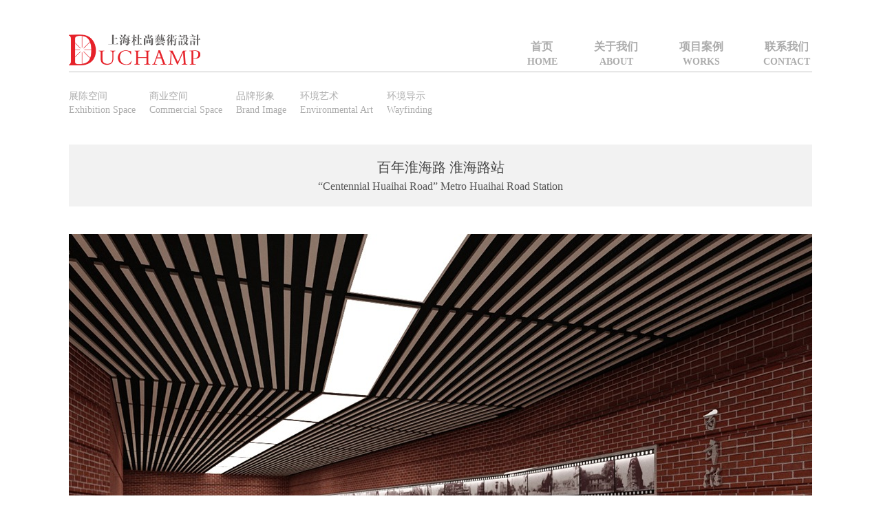

--- FILE ---
content_type: text/html; charset=utf-8
request_url: http://duchampd.com/PicDetail.aspx?ID=95
body_size: 13733
content:

<!doctype html>
<html>
<head><meta http-equiv="Content-Type" content="text/html; charset=gb2312" /><title>
	百年淮海路 淮海路站-上海杜尚艺术设计工程有限公司
</title><meta id="description" name="description" content="上海杜尚艺术设计有着15年设计经验，专业提供博物馆/纪念馆/党建文化等展陈空间策划设计与施工，商业空间/办公空间设计施工，公共艺术/装置艺术，环境导示设计制作，品牌设计/VI设计/IP打造等全方位品牌服务" /><meta id="keywords" name="keywords" content="博物馆/纪念馆/规划馆/陈列馆/企业展厅/校史馆/党建文化/展厅展馆设计与施工
商业空间/办公空间/品牌空间//专卖店设计与施工
品牌设计/LOGO设计/标志设计/VI设计/画册设计/包装设计/文创产品设计/IP设计
公共艺术/装置艺术/雕塑设计与施工
导示VI系统/环境导示设计/商业空间导示/标识/标牌设计制作" />
    <meta charset="UTF-8">
    <meta name="viewport" content="initial-scale=1.0,maximum-scale=1.0,minimum-scale=1.0,user-scalable=0,width=device-width" />
    <link href="css/style.css" rel="stylesheet" type="text/css" />
    <link href="css/swiper-bundle.min.css" rel="stylesheet" type="text/css" />
    <link href="css/font-awesome.min.css" rel="stylesheet" type="text/css" />
    <!--js-->
    <script type="text/javascript" src="js/jquery-3.2.1.min.js"></script>
    <script type="text/javascript" src="js/jquery-migrate-3.4.1.js"></script>
    <script type="text/javascript" src="js/jquery.SuperSlide.2.1.3.js"></script>
    <script type="text/javascript" src="js/swiper-bundle.min.js"></script>
    <!--myjs-->
    <script type="text/javascript" src="js/myJs.js"></script>
    <script type="text/javascript" src="js/swiper_effect.js"></script>
    

    
    <script type="text/javascript" src="/js/ControlImage.js"></script>
</head>
<body>
    <form id="form1">
        
<script language="JavaScript"> 
<!-- 
if (window.Event) 
document.captureEvents(Event.MOUSEUP); 
function nocontextmenu() 
{ 
event.cancelBubble = true 
event.returnValue = false; 
return false; 
} 
function norightclick(e) 
{ 
if (window.Event) 
{ 
if (e.which == 2 || e.which == 3) 
return false; 
} 
else 
if (event.button == 2 || event.button == 3) 
{ 
event.cancelBubble = true 
event.returnValue = false; 
return false; 
} 
} 
document.oncontextmenu = nocontextmenu; // for IE5+ 
document.onmousedown = norightclick; // for all others 
//--> 
</script>
<script type="text/javascript" language="javascript">
    //①搜索开始
    function checkSearch() {
        if ($("#KeyName").val() == "" || $("#KeyName").val() == null) {
            alert("请输入搜索关键词");
            $("#KeyName").val("");
            $("#KeyName").focus();
            return false;
        }
        var Search_url = $("#key-Search").attr("value");
        window.location.href = Search_url + "?q=" + escape($("#KeyName").val());
    }

    //②按下回车键出发某个按钮开始
    document.onkeydown = function (event) {
        e = event ? event : (window.event ? window.event : null);
        if (e.keyCode == 13) {
            document.getElementById("SearchButton").click();
            return false;
        }
    }

    //③加入收藏js代码开始
    function AddFavorite(sURL, sTitle) {
        try {
            window.external.addFavorite(sURL, sTitle);
        }
        catch (e) {
            try {
                window.sidebar.addPanel(sTitle, sURL, "");
            }
            catch (e) {
                alert("您使用的浏览器不支持此功能，请按“Ctrl+D”键手工加入收藏");
            }
        }
    }
</script>
<!--④设置网站背景开始-->

<!--④结束-->


<div class="header">
    <div class="wapper">
        <div class="headList">
            <a href='http://duchampd.com' title='上海杜尚艺术设计工程有限公司' class="logo"><img src='/upload/img/20230830165116.png' alt='上海杜尚艺术设计工程有限公司' /></a>
            <div class="pc_menu">
                <!--menu start-->
                <div class="menu">
                    <ul>
                        
                        <li class=" "><span><a href="Default.aspx">首页<em>HOME</em></a></span>
                            
                        </li>
                        
                        <li class=" "><span><a href="aboutus.aspx?ClassID=2">关于我们<em>ABOUT</em></a></span>
                            
                        </li>
                        
                        <li class=" menu_down"><span><a href="#">项目案例<em>WORKS</em></a></span>
                            
                            <div class="menuD2">
                                <dl>
                                    
                                    <dd class=""><a href="PicList.aspx?ClassID=5">展陈空间<em>Exhibition Space</em></a></dd>
                                    
                                    <dd class=""><a href="PicList.aspx?ClassID=6">商业空间<em>Commercial Space</em></a></dd>
                                    
                                    <dd class=""><a href="PicList.aspx?ClassID=7">品牌形象<em>Brand Image</em></a></dd>
                                    
                                    <dd class=""><a href="PicList.aspx?ClassID=8">环境艺术<em>Environmental Art</em></a></dd>
                                    
                                    <dd class=""><a href="PicList.aspx?ClassID=9">环境导示<em>Wayfinding</em></a></dd>
                                    
                                </dl>
                            </div>
                            
                        </li>
                        
                        <li class=" "><span><a href="Contact.aspx?ClassID=4">联系我们<em>CONTACT</em></a></span>
                            
                        </li>
                        
                    </ul>
                </div>
                <div class="clear"></div>
                <!--menu end-->
            </div>
        </div>
    </div>
</div>

<div class="header2">
    <div class="wapper">
        <div class="menu_list2">
            <dl>
                
                <dd >
                    <a href="PicList.aspx?ClassID=5">展陈空间<em>Exhibition Space</em></a>
                </dd>
                
                <dd >
                    <a href="PicList.aspx?ClassID=6">商业空间<em>Commercial Space</em></a>
                </dd>
                
                <dd >
                    <a href="PicList.aspx?ClassID=7">品牌形象<em>Brand Image</em></a>
                </dd>
                
                <dd >
                    <a href="PicList.aspx?ClassID=8">环境艺术<em>Environmental Art</em></a>
                </dd>
                
                <dd >
                    <a href="PicList.aspx?ClassID=9">环境导示<em>Wayfinding</em></a>
                </dd>
                
            </dl>
        </div>
    </div>
</div>

<div class="m_header">
    <!--menu_mob start-->
    <div class="sp_header">
        <div class="sp_logo">
            <img src="upload/img/20230830165116.png">
        </div>
        <div class="sp_nav"><span></span><span></span><span></span></div>
    </div>

    <div class="sjj_nav">
        <ul>
            
            <li><a href="Default.aspx">首页<em>HOME</em></a>
                
            </li>
            
            <li><a href="aboutus.aspx?ClassID=2">关于我们<em>ABOUT</em></a>
                
            </li>
            
            <li><a href="#">项目案例<em>WORKS</em></a>
                
                <i class="sp_nav_xjb"></i>
                <ul>
                    
                    <li><a href="PicList.aspx?ClassID=5">展陈空间<em>Exhibition Space</em></a></li>
                    
                    <li><a href="PicList.aspx?ClassID=6">商业空间<em>Commercial Space</em></a></li>
                    
                    <li><a href="PicList.aspx?ClassID=7">品牌形象<em>Brand Image</em></a></li>
                    
                    <li><a href="PicList.aspx?ClassID=8">环境艺术<em>Environmental Art</em></a></li>
                    
                    <li><a href="PicList.aspx?ClassID=9">环境导示<em>Wayfinding</em></a></li>
                    
                </ul>
                
            </li>
            
            <li><a href="Contact.aspx?ClassID=4">联系我们<em>CONTACT</em></a>
                
            </li>
            
        </ul>
    </div>
    <!--menu_mob end-->
</div>

<div class="hHei"></div>

        <div id="PicDetailMoban1" style="width:100%;">
	
            <div class="caseDetail">
                <div class="wapper">
                    <div class="caseDtit">
                        <div class="tit">
                            <span id="lblTitle">百年淮海路 淮海路站</span>
                        </div>
                        <div class="titEn">“Centennial Huaihai Road” Metro Huaihai Road Station</div>
                    </div>
                    <div class="caseDdesc">
                        <span id="lblContent"><p style="text-align: center;"><img src="/../../upload/image/20230919/6383071640168771023396156.jpg" style=""/></p><p style="text-align: center;"><img src="/../../upload/image/20230919/6383071640188589175339788.jpg" style=""/></p><p style="text-align: center;"><img src="/../../upload/image/20230919/6383071640182340486124634.JPG" style=""/></p><p style="text-align: center;"><img src="/../../upload/image/20230919/6383071640201480226595683.JPG" style=""/></p><p><br/></p></span>
                    </div>
                    <div class="pageBar disFlex jusBet">
                        <a href="PicDetail.aspx?ID=96" class="pagePrev"><i><</i>Previous</a>
                        <div class="pageIcon">
                            <a href="JavaScript:history.go(-1)">
                                <img src="images/icon-1.png" /></a>
                        </div>
                        <a href="PicDetail.aspx?ID=94" class="pageNext">Next <i>></i></a>
                    </div>
                </div>
            </div>
        
</div>
        <!--Content End-->
        

<!--footer-->
<div class="footer">
    <div class="wapper" style="position:relative;">
    	<a class="toTop" onclick="$('html,body').animate({scrollTop: '0px'}, 300);"><i class="fa fa-angle-up"></i></a>
        <div class="fLogo">
            <a href="Default.aspx">
                <img src="upload/img/20231011090631.png"></a>
        </div>
        <div class="fMenu">
            <ul class="disFlex jusCet">
                
                <li>
                    <a href="/aboutus.aspx?ClassID=2">
                        <span>关于我们</span>
                        <em>About</em>
                    </a>
                </li>
                
                <li>
                    <a href="/PicList.aspx?ClassID=5">
                        <span>展陈空间</span>
                        <em>Exhibition Space</em>
                    </a>
                </li>
                
                <li>
                    <a href="/PicList.aspx?ClassID=6">
                        <span>商业空间</span>
                        <em>Commercial Space</em>
                    </a>
                </li>
                
                <li>
                    <a href="/PicList.aspx?ClassID=7">
                        <span>品牌形象</span>
                        <em>Brand lmage</em>
                    </a>
                </li>
                
                <li>
                    <a href="/PicList.aspx?ClassID=9">
                        <span>环境导示</span>
                        <em>Wayfinding</em>
                    </a>
                </li>
                
                <li>
                    <a href="/PicList.aspx?ClassID=8">
                        <span>环境艺术</span>
                        <em>Environment Art</em>
                    </a>
                </li>
                
                <li>
                    <a href="Contact.aspx?ClassID=4">
                        <span>联系我们</span>
                        <em>Contact</em>
                    </a>
                </li>
                
            </ul>
        </div>
    </div>
</div>

<div class="copyright">
    <div class="wapper">
        <div class="desc">
            <p>Copyright @2026 上海杜尚艺术设计工程有限公司&nbsp;&nbsp;版权所有 All rights reserved. 备案号：<a href='https://beian.miit.gov.cn/' target="_blank">沪ICP备11048038号-1</a></p>
            
        </div>
    </div>
</div>


<script>
 //锚点跳转滑动效果
 $('a[href*=#],area[href*=#]').click(function () {
  if (location.pathname.replace(/^\//, '') == this.pathname.replace(/^\//, '') && location.hostname == this.hostname) {
   var $target = $(this.hash);
   $target = $target.length && $target || $('[name=' + this.hash.slice(1) + ']');
   if ($target.length) {
    var targetOffset = $target.offset().top;
    $('html,body').animate({
     scrollTop: targetOffset
    }, 1000);
    return false;
   }
  }
 });
</script>
    </form>
</body>
</html>



--- FILE ---
content_type: text/css
request_url: http://duchampd.com/css/style.css
body_size: 14401
content:
/*common start*/
body,div,ul,li,a,img,p,dl,dt,dd,h1,h2,h3,h4,span,strong,input{ margin:0; padding:0;list-style:none;text-decoration:none;border:0; list-style:none;}
body{ font-size:12px;font-family:'Times New Roman'; color:#666;}
body.head_on{overflow:hidden}
a{color:#666;transition: 0.3s;}
a:hover{ color:#f60; text-decoration:none;cursor: pointer;}
p{line-height:1.8em; padding:5px 0;}
.clear{ margin:0; padding:0; font-size:0; clear:both; }
.wapper{ width:1200px; margin:0 auto;padding: 0 60px;box-sizing: border-box;}


.header{ position:relative;padding-top: 45px;position: fixed;padding-bottom: 5px; top:0; background:#fff; z-index:999; width:100%;}
.headList{display: flex;justify-content: space-between;align-items: center;height:60px;border-bottom: 1px solid #c2c2c2;box-sizing: border-box;}
.headList .logo{display: block;}
.headList .logo img{max-height: 45px;width: auto;}
.hHei{height:210px;}

/*menu*/
.menu{height:60px;line-height:60px;}
.menu ul li{ float:left;padding: 0 25px;}
.menu ul li:last-child{padding-right:0;}
.menu a{ font-size:16px;color:#acacac;display:block;text-align:center;padding: 0 5px;position: relative;font-weight:bold}
.menu ul li span{line-height: 45px;}
.menu ul li span a{padding-bottom: 15px;box-sizing: border-box;}
.menu ul li span a em{position: absolute;bottom: 8px;left: 0;width: 100%;text-align: center;text-transform: uppercase;font-size: 14px;line-height: 1;}
.menu ul li span a:after{position: absolute;left: 0px;width: 100%;height: 2px;background: #434343;content: "";opacity: 0;bottom: 0;transition: 0.3s;}
.menu ul li span a:hover:after{opacity: 1;}
.menu ul li span a.menu_hover:after{opacity: 1 !important;}
.menu span a:hover{color:#434343;}
.menu span a.menu_hover{color:#434343;}
.menu ul li.on span a{color:#434343;}
.menu ul li.on span a:after{opacity: 1 !important;}
.header em{font-style: normal;}

.menuD2{position: absolute;top: 60px;left: 0;top: 105px;background: #fff;padding: 20px 0;width: 100%;display: none;    z-index: 999;}
.menuD2 dl{width: 100%;max-width: 1120px;margin: 0 auto;display: flex;flex-wrap: wrap;}
.menuD2 dl dd{margin: 0 20px;margin-bottom: 10px;line-height: 25px;}
.menuD2 dl dd a{text-align: left;font-size: 14px;}
.menuD2 dl dd em{display: block;}
.menuD2 dl dd.cur a{color:#434343;}
.menuD2 dl dd a:hover{color:#434343;}

.header2{position: fixed;top: 110px;width: 100%;z-index: 9999;background: #fff;}
.menu_list2{background: #fff;padding: 20px 0;width: 100%;}
.menu_list2 dl{width: 100%;max-width: 1120px;margin: 0 auto;display: flex;flex-wrap: wrap;}
.menu_list2 dl dd{margin: 0 20px 0 0;margin-bottom: 10px;line-height: 20px;}
.menu_list2 dl dd a{text-align: left;font-size: 14px; color:#acacac;}
.menu_list2 dl dd em{display: block;}
.menu_list2 dl dd.cur a{color:#434343;}
.menu_list2 dl dd a:hover{color:#434343;}
.menu_list2 em{font-style: normal;}


/*mMenu*/
.m_header{width: 100%;}
.sp_header{height:70px;overflow:hidden;background:#fff;position:fixed;z-index:10;width:100%;display: none;top: 0;}
.sp_logo{float:left;height:70px;display: flex;justify-content: center;align-items: center;padding-left: 10px;}
.sp_logo img{margin:auto;max-height:34px;}
.sp_nav{width:50px;float:right;position:relative;cursor:pointer;height:30px;margin-top:25px}
.sp_nav span{display:block;background:#000;width:30px;height:2px;position:absolute;left:10px;transition:all ease 0.35s}
.sp_nav span:nth-of-type(1){top:0px}
.sp_nav span:nth-of-type(2){top:10px}
.sp_nav span:nth-of-type(3){top:20px}
.sp_nav_se span:nth-of-type(1){top:10px;transform:rotate(45deg)}
.sp_nav_se span:nth-of-type(2){width:0}
.sp_nav_se span:nth-of-type(3){top:10px;transform:rotate(-45deg)}
.sjj_nav{position:fixed;z-index:9;background:#fff;width:100%;height:calc(100% - 70px);font-size:14px;line-height:40px;top:-100%;left:0;overflow:auto;overflow-x:hidden;transition:top ease 0.35s;display: none;}
.nav_show{top:70px}
.sjj_nav ul li i{position:absolute;top:5px;right:0px;height:30px;padding:0px 7px 0 7px;}
.sjj_nav ul li i svg{transform:rotate(-90deg);transition:all ease 0.35s}
.sjj_nav ul li .sjj_nav_i_se svg{transform:rotate(0deg)}
.sjj_nav ul li{border-top:1px #e4e8eb solid;position:relative;line-height:45px;font-size:16px}
.sjj_nav>ul >li:last-child{border-bottom:1px #ddd solid;}
.sjj_nav ul li ul{display:none}
.sjj_nav ul li a{color:#333;width:100%;padding: 0 20px;display: block;box-sizing: border-box;}
.sjj_nav ul li a:hover{color: #0188FB;}
.sjj_nav ul li ul li a{color:#333;display:block;text-align:left;}
.sjj_nav ul li i svg{width:25px;height:25px;fill:#333;}
.sjj_nav ul li .sjj_nav_i_se svg{fill:#333}
.sjj_nav ul li ul li>ul{margin-left:10px}
.sjj_nav ul li ul li{border-top: none;}
.sjj_nav ul li ul li a{padding: 0 30px;}

.sjj_nav em{font-style: normal;}


/*swiper*/
.swiper {width: 100%;height: 100%;}
.swiper-slide {background: transparent;display: -webkit-box;display: -ms-flexbox;display: -webkit-flex;display: flex;-webkit-box-pack: center;-ms-flex-pack: center;-webkit-justify-content: center;justify-content: center;-webkit-box-align: center; -ms-flex-align: center;-webkit-align-items: center;align-items: center;}
.swiper-slide img { display: block;width: 100%;height: 100%;object-fit: cover;}

/*banner*/
.banner{width: 100%;}
.bannerSwiper .swiper-pagination-bullet{opacity: 1;background: #fff;transition:width ease 0.35s;border-radius: 20px;}
.bannerSwiper .swiper-pagination-bullet-active{background: #00b0ec;width:20px;}

/*common*/
.disFlex {
	flex-wrap: wrap;
	display: -webkit-box;/* Chrome 4+, Safari 3.1, iOS Safari 3.2+ */
	display: -moz-box;/* Firefox 17- */
	display: -webkit-flex;/* Chrome 21+, Safari 6.1+, iOS Safari 7+, Opera 15/16 */
	display: -moz-flex;/* Firefox 18+ */
	display: -ms-flexbox;/* IE 10 */
	display: flex;
}
.jusBet{justify-content: space-between;}
.jusCet{justify-content: center;}
.jusEnd{justify-content: flex-end;}
.aliTop{align-items: flex-start;}
.aliCet{align-items: center;}
.alibtm{align-items: flex-end;}
.bgfff{background: #fff;}
.fff{color: #fff !important;}
.img{font-size: 0px;overflow: hidden;}
img{transition: 0.5s;}

.overflow2{display: -webkit-box;-webkit-line-clamp: 2;-webkit-box-orient: vertical;overflow: hidden;text-overflow: ellipsis;}
.overflow1{white-space: nowrap;text-overflow: ellipsis;overflow: hidden;width: 100%;display: block;}

.clearfix:before,
.clearfix:after {content: "";display: table;}
.clearfix:after {clear: both;overflow: hidden;}
.clearfix {*zoom: 1;}
.f_left{float: left;}
.f_right{float: right;}


.pt50{padding-top: 50px;}
.pb50{padding-bottom: 50px;}

.mt20{margin-top: 20px;}
.mt50{margin-top: 50px;}
.mt60{margin-top: 60px;}
.mt70{margin-top: 70px;}


.homeWarp{width: 100%;height: 100%;overflow: hidden;}
.banner{width: 100%;height: 100%;position: relative;overflow: hidden;}
.banTop{position: absolute;top: 0;left: 0;z-index: 9;width: 100%;height: 100%;display: flex;justify-content: center;align-items: center;}
.banTop .warp{padding: 2% 9%;box-sizing: border-box;width: 100%;}
.hLogo{width: 100%;text-align: center;margin-bottom: 4.5%;}
.hLogo img{width: auto;height: auto;max-height: 100px;}
.iLinks ul li{display: inline-block;width: 20%;padding: 0 3px;box-sizing: border-box;}
.iLinks .part{display: block;width: 100%;height: 135px;box-sizing: border-box;border: 3px solid #fff;display: flex;justify-content: center;align-items: center;color: #fff;font-size: 20px;box-sizing: border-box;transition: 0.3s;}
.iLinks ul li.swiper-slide-thumb-active .part{background: #fff;color: #000;}

.footer{width: 100%;background: #f2f2f2;padding: 40px 0;border-bottom: 1px solid #d2d2d2;}
.fLogo{width: 100%;text-align: center;}
.fLogo img{max-height: 50px;width: auto;}
.fMenu{width: 100%;margin-top: 35px;}
.fMenu ul li{display: inline-block;padding: 0 35px;position: relative;text-align: center;}
.fMenu ul li a{color: #434343;font-size: 14px;}
.fMenu ul li a:hover{color: #000;}
.fMenu ul li a em{display: block;font-size: 13px;font-style: normal;}
.fMenu ul li:after{position: absolute;top: 50%;right: 0;content: "●";transform: translateY(-50%);}
.fMenu ul li:last-child:after{display: none;}
.copyright{padding: 10px 0;text-align: center;}
.toTop{bottom:0; right:20px; position:absolute; width:35px; height:35px; background:rgba(0,0,0,0.1); border-radius:5px; color:#fff; font-size:16px; text-align:center; line-height:35px; z-index:99}
.toTop:hover{background:rgba(0,0,0,0.3); color:#fff;}

.tongtu{width: 100%;overflow: hidden;}
.tongtu img{width: 100%;    border-bottom: 3px solid #eee;}
.addBtn{text-align: center;margin-top: 50px;    margin-bottom: 50px; }
.addBtn.active{display:none;}

.iTitEn{color: #434343;font-size: 46px;}
.iTitLine{display: block;width: 20px;height: 5px;background: #e62129;margin-top: 15px;}

.about{width: 100%;padding: 50px 0;}
.about .left{width: 35%;}
.about .right{width: 65%;}
.aboDesc{font-size: 15px;color: #434343;}


.case{width: 100%;padding: 0px 0;}
.case .wapper{padding:0 50px;}
.caseList .part{display: block;width: 100%;height: 100%;position: relative;overflow: hidden;}
.caseList .part .img{width: 100%;height: 100%;overflow: hidden;}
.caseList .part .img img{width: 100%;height: 100%;object-fit: cover;}
.caseList .part .imgTop{width: 100%;height: 100%;overflow: hidden;position: absolute;top: 0;left: 0;display: flex;justify-content: center;align-items: center;background: rgba(71,92,155,0.7);transition: 0.3s;opacity: 0;}
.caseList .part .box{text-align: center;color: #fff;font-size: 18px;font-family: KaiTi;}
.caseList .part .titEn{font-size: 16px;    font-family: Times New Roman;
}
.caseList .part:hover .imgTop{opacity: 1;}

.caseList1{width: 100%;}
.caseList1 .left{width: 66.6%;padding: 0 12px;box-sizing: border-box;}
.caseList1 .right{width: 33.3%;padding: 0 12px;box-sizing: border-box;}
.caseList1 .right .part{height: calc(50% - 13px);}
.caseList1 .right .part:first-child{margin-bottom: 25px;}
.fleximage-item{padding: 5px;box-sizing: border-box;}

.caseList2{margin-top: 24px;}
.caseList2 ul{overflow:hidden; transition:0.3s;align-items: flex-start;}
/*.caseList2 ul.active{ height:auto;}*/
.caseList2 ul li{display: inline-block;width: 33.3%;padding: 0 12px;box-sizing: border-box;margin-bottom: 24px;}
.caseList2 .part .img{height: 225px;}
.caseList2 ul li:nth-child(4),
.caseList2 ul li:nth-child(16),
.caseList2 ul li:nth-child(26),
.caseList2 ul li:nth-child(38),
.caseList2 ul li:nth-child(48),
.caseList2 ul li:nth-child(60),
.caseList2 ul li:nth-child(70),
.caseList2 ul li:nth-child(92){width: 66.6%;}

.caseDetail{width: 100%;padding: 0px 0;}
.caseDtit{width: 100%;background: #f2f2f2;padding: 20px;text-align: center;box-sizing: border-box;text-align: center;font-size: 20px;color: #434343;}
.caseDtit .titEn{font-size: 16px;margin-top: 5px;color: #555;}

.caseDdesc{width: 100%;margin-top: 35px;overflow: hidden;}
.caseDdesc img{width: 100%;}
.pageBar{margin-top: 35px;    margin-bottom: 50px;}
.pageBar a{display: inline-block;color: #000;font-size: 16px;width: 35%;}
 .pageBar a.pageNext{text-align: right;}
.pageBar a i{padding: 0 5px;font-style: normal;}
.pageBar a:hover{opacity: 0.8;}
.pageBar .pageIcon img{vertical-align: middle;width: 30px;}

.contMap{width: 100%;height: 690px;overflow: hidden;border-bottom: 3px solid #eee;}
.contMap img{width: 100%;height: 100%;object-fit: cover;}
.contact{width: 100%;padding: 50px 0;}
.contact .left{width: 35%;}
.contact .right{width: 65%;}
.contact .desc{font-size: 16px;color: #434343;}
.contact .desc h3{font-size: 22px;font-weight: normal;}
.contact .desc h4{font-size: 16px;font-weight: normal;margin: 10px 0;}
.contact .desc ul.list{margin-top: 25px;line-height: 1.8;}
.contact .desc ul.list li{display: flex;margin: 25px 0;}
.contact .desc ul.list i{display: inline-block;font-size: 20px;color: #e82327;margin-right: 20px;margin-top: 5px;}


@media only screen and (max-width: 1200px) {
.wapper{ width:100%;padding: 0 45px;}
.iLinks .part{font-size: 18px;height: 120px;}
.fMenu ul li{padding: 0 15px;}
.fMenu ul li a{font-size: 14px;}
.fMenu ul li a em{font-size: 12px;}
.menuD2 dl{max-width: 880px;}
.case .wapper{padding:0 3px;}

}

@media only screen and (max-width: 980px) {
.wapper{padding: 0 35px;}
.header{ display:none}
.menu_list2{display:none}
.sp_header{ display:block;}
.sjj_nav{ display:block;}
.hHei{height: 70px;}
.iLinks .part{font-size: 16px;height: 120px;}
.hLogo img{max-width: 100%;}
.iTitEn{font-size: 38px;}
.fMenu ul li{padding: 0 10px;}
.fMenu ul li a{font-size: 13px;}
.case{padding-top:0;}
.caseList1 .left{padding:0 10px;}
.caseList1 .right{padding:0 10px;}
}

@media only screen and (max-width: 780px) {
.wapper{padding: 0 10px;}
.banTop .warp{padding: 1% 6%;}
.iLinks{margin-top: 10%;}
.iLinks .part{writing-mode: tb-rl;height: 135px;border-width: 2px;font-size: 15px;}
.about .left{width: 100%;}
.about .right{width: 100%;margin-top: 25px;}
.iTitEn{font-size: 28px;}
.fMenu ul li{width: 33.3%;text-align: center;margin-bottom: 15px;box-sizing: border-box;padding: 0 2px;}
.fMenu ul li:after{display: none;}
.case{padding-top: 0;}
.case .wapper{padding: 0 5px;}
.caseList1{padding: 0 5px;box-sizing: border-box;}
.caseList1 .left{width: 100%;padding: 0;margin-bottom: 10px;}
.caseList1 .right{width: 100%;padding: 0;display: flex;flex-wrap: wrap;justify-content: space-between;}
.caseList1 .right .part{height: auto;width: calc(50% - 5px);margin: 0 !important;}
.caseList .part .box{font-size: 16px;}
.caseList .part .titEn{font-size: 14px;}
.caseList2 ul{height:1050px;}
.caseList2 ul li{width: 50%;padding: 0 5px;margin-bottom: 10px;}
.caseList2 .part .img{height: 120px;}
.caseList2{margin-top: 10px;}
.caseList2 ul li:nth-child(3){width: 100%;}
.caseList2 ul li:nth-child(3) .img{height: 260px;}
.caseList2 ul li:nth-child(4){width: 100%;}
.caseDetail{padding-top: 20px;}
.caseDtit{padding: 15px;font-size: 16px;}
.caseDtit .titEn{font-size: 14px;}
.pageBar .pageIcon img{width: 20px;}
.pageBar a{font-size: 14px;}
.pageBar{margin-top: 15px;}
.contMap{height: 320px;}
.contact .left{width: 100%;}
.contact .right{width: 100%;margin-top: 25px;}
.contact .desc h3{font-size: 18px;}
.contact .desc h4{font-size: 14px;}
.contact .desc{font-size: 14px;}
}


--- FILE ---
content_type: application/javascript
request_url: http://duchampd.com/js/swiper_effect.js
body_size: 1178
content:
$(document).ready(function() {
	var swiper = new Swiper(".bannerSwiper", {
		loop: true,
		speed: 1500,
		effect: "fade",
		autoplay: {
			delay: 2500,
			disableOnInteraction: false,
		},
		pagination: {
			el: ".bannerPage",
			clickable: true,
		},
	});
});

$(document).ready(function() {
	var swiper = new Swiper(".iLinks", {
		slidesPerView: 5,
		freeMode: true,
		watchSlidesProgress: true,
	});
	var swiper2 = new Swiper(".bannerSwiper", {
		loop: true,
		speed: 1500,
		effect: "fade",
		autoplay: {
			delay: 2500,
			disableOnInteraction: false,
		},
		thumbs: {
			swiper: swiper,
		},
	});
});


$(document).ready(function() {
	var swiper = new Swiper(".i5Swiper", {
		slidesPerView: 1,
		centeredSlides: true,
		loop: true,
		speed: 1000,
		autoplay: {
			delay: 2500,
			disableOnInteraction: false,
		},
		navigation: {
			nextEl: ".i5Next",
			prevEl: ".i5Prev",
		},
		breakpoints: {
			600: { //当屏幕宽度大于等于768 
				slidesPerView: 2,
				spaceBetween: 15
			},
			1280: { //当屏幕宽度大于等于1280
				slidesPerView: 3,
				spaceBetween: 20
			}
		}
	});
});







